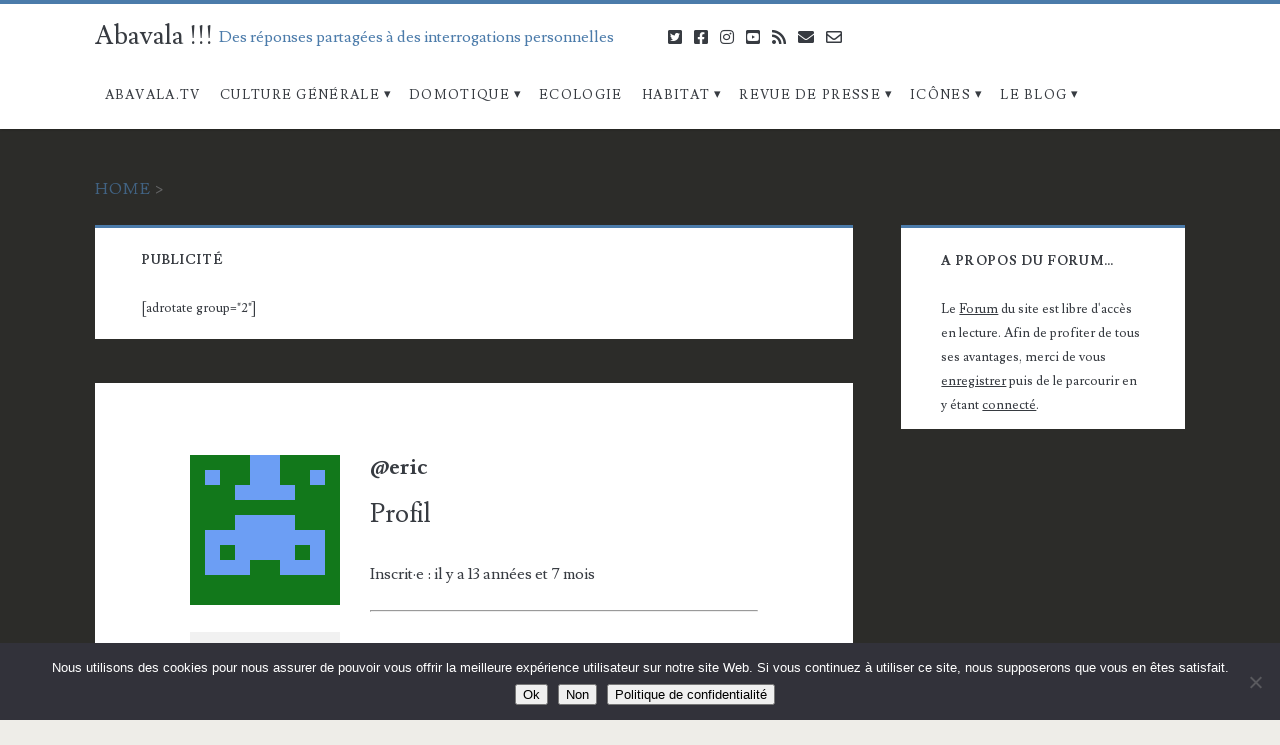

--- FILE ---
content_type: text/html; charset=UTF-8
request_url: https://www.abavala.com/forums/membre/eric/
body_size: 12299
content:
<!DOCTYPE html>
<html lang="fr-FR">
<head>
	<meta name='robots' content='index, follow, max-image-preview:large, max-snippet:-1, max-video-preview:-1' />
	<style>img:is([sizes="auto" i], [sizes^="auto," i]) { contain-intrinsic-size: 3000px 1500px }</style>
	<meta charset="UTF-8" />
<meta name="viewport" content="width=device-width, initial-scale=1" />
<meta name="template" content="Ignite Plus 1.91" />
<meta name="generator" content="WordPress 6.8.3" />

	<!-- This site is optimized with the Yoast SEO plugin v26.6 - https://yoast.com/wordpress/plugins/seo/ -->
	<title>Abavala !!!</title>
<link data-rocket-prefetch href="https://fonts.googleapis.com" rel="dns-prefetch">
<link data-rocket-prefetch href="https://cdn.webpushr.com" rel="dns-prefetch">
<link data-rocket-preload as="style" href="https://fonts.googleapis.com/css?family=Lusitana%3A400%2C700&#038;subset=latin%2Clatin-ext&#038;display=swap" rel="preload">
<link href="https://fonts.googleapis.com/css?family=Lusitana%3A400%2C700&#038;subset=latin%2Clatin-ext&#038;display=swap" media="print" onload="this.media=&#039;all&#039;" rel="stylesheet">
<noscript data-wpr-hosted-gf-parameters=""><link rel="stylesheet" href="https://fonts.googleapis.com/css?family=Lusitana%3A400%2C700&#038;subset=latin%2Clatin-ext&#038;display=swap"></noscript>
	<meta property="og:locale" content="fr_FR" />
	<meta property="og:type" content="website" />
	<meta property="og:site_name" content="Abavala !!!" />
	<meta property="og:image" content="https://www.abavala.com/wp-content/uploads/abavala_logo3.png" />
	<meta property="og:image:width" content="300" />
	<meta property="og:image:height" content="300" />
	<meta property="og:image:type" content="image/png" />
	<meta name="twitter:card" content="summary_large_image" />
	<meta name="twitter:site" content="@abavala" />
	<script type="application/ld+json" class="yoast-schema-graph">{"@context":"https://schema.org","@graph":[{"@type":"WebSite","@id":"https://www.abavala.com/#website","url":"https://www.abavala.com/","name":"Abavala !!!","description":"Des réponses partagées à des interrogations personnelles","publisher":{"@id":"https://www.abavala.com/#organization"},"potentialAction":[{"@type":"SearchAction","target":{"@type":"EntryPoint","urlTemplate":"https://www.abavala.com/?s={search_term_string}"},"query-input":{"@type":"PropertyValueSpecification","valueRequired":true,"valueName":"search_term_string"}}],"inLanguage":"fr-FR"},{"@type":"Organization","@id":"https://www.abavala.com/#organization","name":"Abavala.com","url":"https://www.abavala.com/","logo":{"@type":"ImageObject","inLanguage":"fr-FR","@id":"https://www.abavala.com/#/schema/logo/image/","url":"https://www.abavala.com/wp-content/uploads/abavala_logo3.png","contentUrl":"https://www.abavala.com/wp-content/uploads/abavala_logo3.png","width":300,"height":300,"caption":"Abavala.com"},"image":{"@id":"https://www.abavala.com/#/schema/logo/image/"},"sameAs":["https://www.facebook.com/pages/Abavala/142871769148205","https://x.com/abavala","http://www.youtube.com/user/abavala/"]}]}</script>
	<!-- / Yoast SEO plugin. -->


<link rel='dns-prefetch' href='//fonts.googleapis.com' />
<link href='https://fonts.gstatic.com' crossorigin rel='preconnect' />
<link rel="alternate" type="application/rss+xml" title="Abavala !!! &raquo; Flux" href="https://www.abavala.com/feed/" />
<link rel="alternate" type="application/rss+xml" title="Abavala !!! &raquo; Flux des commentaires" href="https://www.abavala.com/comments/feed/" />
<link data-minify="1" rel='stylesheet' id='awqsf-custom-style-css' href='https://www.abavala.com/wp-content/cache/min/1/wp-content/plugins/advance-wp-query-search-filter/css/awqsf-style.css?ver=1757623229' type='text/css' media='all' />
<style id='wp-emoji-styles-inline-css' type='text/css'>

	img.wp-smiley, img.emoji {
		display: inline !important;
		border: none !important;
		box-shadow: none !important;
		height: 1em !important;
		width: 1em !important;
		margin: 0 0.07em !important;
		vertical-align: -0.1em !important;
		background: none !important;
		padding: 0 !important;
	}
</style>
<style id='wp-block-library-inline-css' type='text/css'>
:root{--wp-admin-theme-color:#007cba;--wp-admin-theme-color--rgb:0,124,186;--wp-admin-theme-color-darker-10:#006ba1;--wp-admin-theme-color-darker-10--rgb:0,107,161;--wp-admin-theme-color-darker-20:#005a87;--wp-admin-theme-color-darker-20--rgb:0,90,135;--wp-admin-border-width-focus:2px;--wp-block-synced-color:#7a00df;--wp-block-synced-color--rgb:122,0,223;--wp-bound-block-color:var(--wp-block-synced-color)}@media (min-resolution:192dpi){:root{--wp-admin-border-width-focus:1.5px}}.wp-element-button{cursor:pointer}:root{--wp--preset--font-size--normal:16px;--wp--preset--font-size--huge:42px}:root .has-very-light-gray-background-color{background-color:#eee}:root .has-very-dark-gray-background-color{background-color:#313131}:root .has-very-light-gray-color{color:#eee}:root .has-very-dark-gray-color{color:#313131}:root .has-vivid-green-cyan-to-vivid-cyan-blue-gradient-background{background:linear-gradient(135deg,#00d084,#0693e3)}:root .has-purple-crush-gradient-background{background:linear-gradient(135deg,#34e2e4,#4721fb 50%,#ab1dfe)}:root .has-hazy-dawn-gradient-background{background:linear-gradient(135deg,#faaca8,#dad0ec)}:root .has-subdued-olive-gradient-background{background:linear-gradient(135deg,#fafae1,#67a671)}:root .has-atomic-cream-gradient-background{background:linear-gradient(135deg,#fdd79a,#004a59)}:root .has-nightshade-gradient-background{background:linear-gradient(135deg,#330968,#31cdcf)}:root .has-midnight-gradient-background{background:linear-gradient(135deg,#020381,#2874fc)}.has-regular-font-size{font-size:1em}.has-larger-font-size{font-size:2.625em}.has-normal-font-size{font-size:var(--wp--preset--font-size--normal)}.has-huge-font-size{font-size:var(--wp--preset--font-size--huge)}.has-text-align-center{text-align:center}.has-text-align-left{text-align:left}.has-text-align-right{text-align:right}#end-resizable-editor-section{display:none}.aligncenter{clear:both}.items-justified-left{justify-content:flex-start}.items-justified-center{justify-content:center}.items-justified-right{justify-content:flex-end}.items-justified-space-between{justify-content:space-between}.screen-reader-text{border:0;clip-path:inset(50%);height:1px;margin:-1px;overflow:hidden;padding:0;position:absolute;width:1px;word-wrap:normal!important}.screen-reader-text:focus{background-color:#ddd;clip-path:none;color:#444;display:block;font-size:1em;height:auto;left:5px;line-height:normal;padding:15px 23px 14px;text-decoration:none;top:5px;width:auto;z-index:100000}html :where(.has-border-color){border-style:solid}html :where([style*=border-top-color]){border-top-style:solid}html :where([style*=border-right-color]){border-right-style:solid}html :where([style*=border-bottom-color]){border-bottom-style:solid}html :where([style*=border-left-color]){border-left-style:solid}html :where([style*=border-width]){border-style:solid}html :where([style*=border-top-width]){border-top-style:solid}html :where([style*=border-right-width]){border-right-style:solid}html :where([style*=border-bottom-width]){border-bottom-style:solid}html :where([style*=border-left-width]){border-left-style:solid}html :where(img[class*=wp-image-]){height:auto;max-width:100%}:where(figure){margin:0 0 1em}html :where(.is-position-sticky){--wp-admin--admin-bar--position-offset:var(--wp-admin--admin-bar--height,0px)}@media screen and (max-width:600px){html :where(.is-position-sticky){--wp-admin--admin-bar--position-offset:0px}}
</style>
<style id='classic-theme-styles-inline-css' type='text/css'>
/*! This file is auto-generated */
.wp-block-button__link{color:#fff;background-color:#32373c;border-radius:9999px;box-shadow:none;text-decoration:none;padding:calc(.667em + 2px) calc(1.333em + 2px);font-size:1.125em}.wp-block-file__button{background:#32373c;color:#fff;text-decoration:none}
</style>
<link rel='stylesheet' id='bbp-default-css' href='https://www.abavala.com/wp-content/plugins/bbpress/templates/default/css/bbpress.min.css?ver=2.6.14' type='text/css' media='all' />
<link data-minify="1" rel='stylesheet' id='cptch_stylesheet-css' href='https://www.abavala.com/wp-content/cache/min/1/wp-content/plugins/captcha/css/front_end_style.css?ver=1757623229' type='text/css' media='all' />
<link data-minify="1" rel='stylesheet' id='dashicons-css' href='https://www.abavala.com/wp-content/cache/min/1/wp-includes/css/dashicons.min.css?ver=1757623229' type='text/css' media='all' />
<link data-minify="1" rel='stylesheet' id='cptch_desktop_style-css' href='https://www.abavala.com/wp-content/cache/min/1/wp-content/plugins/captcha/css/desktop_style.css?ver=1757623229' type='text/css' media='all' />
<link rel='stylesheet' id='cookie-notice-front-css' href='https://www.abavala.com/wp-content/plugins/cookie-notice/css/front.min.css?ver=2.5.11' type='text/css' media='all' />
<link data-minify="1" rel='stylesheet' id='related-posts-by-taxonomy-css' href='https://www.abavala.com/wp-content/cache/min/1/wp-content/plugins/related-posts-by-taxonomy/includes/assets/css/styles.css?ver=1757623229' type='text/css' media='all' />
<link data-minify="1" rel='stylesheet' id='rfw-style-css' href='https://www.abavala.com/wp-content/cache/min/1/wp-content/plugins/rss-feed-widget/css/style.css?ver=1757623229' type='text/css' media='all' />
<link data-minify="1" rel='stylesheet' id='social-widget-css' href='https://www.abavala.com/wp-content/cache/min/1/wp-content/plugins/social-media-widget/social_widget.css?ver=1757623229' type='text/css' media='all' />
<link data-minify="1" rel='stylesheet' id='redux-extendify-styles-css' href='https://www.abavala.com/wp-content/cache/min/1/wp-content/plugins/worth-the-read/options/assets/css/extendify-utilities.css?ver=1757623229' type='text/css' media='all' />
<link data-minify="1" rel='stylesheet' id='wtr-css-css' href='https://www.abavala.com/wp-content/cache/min/1/wp-content/plugins/worth-the-read/css/wtr.css?ver=1757623229' type='text/css' media='all' />
<link data-minify="1" rel='stylesheet' id='yop-public-css' href='https://www.abavala.com/wp-content/cache/min/1/wp-content/plugins/yop-poll/public/assets/css/yop-poll-public-6.5.39.css?ver=1763412502' type='text/css' media='all' />

<link data-minify="1" rel='stylesheet' id='ct-ignite-plus-font-awesome-css' href='https://www.abavala.com/wp-content/cache/min/1/wp-content/themes/ignite-plus/assets/font-awesome/css/all.min.css?ver=1757623229' type='text/css' media='all' />
<link data-minify="1" rel='stylesheet' id='ct-ignite-plus-style-css' href='https://www.abavala.com/wp-content/cache/min/1/wp-content/themes/ignite-plus/style.css?ver=1757623229' type='text/css' media='all' />
<style id='ct-ignite-plus-style-inline-css' type='text/css'>

                a, a:link, .site-title a:hover, .site-title a:active, .site-title a:focus, .menu-primary p, .menu-primary-items .current-menu-item > a,.menu-primary-items .current_page_item > a,.menu-unset .current-menu-item > a,.menu-unset .current_page_item > a, .social-media-icons li a:hover, .site-header .social-media-icons li a:hover, .excerpt-meta-top a:hover, .entry-meta-top a:hover, .excerpt-meta-top a:active, .entry-meta-top a:active, .excerpt-categories a:hover, .entry-categories a:hover, .excerpt-categories a:active, .entry-categories a:active,.excerpt-tags a:hover,.entry-tags a:hover,.excerpt-tags a:active,.entry-tags a:active, .excerpt-comments a:hover, .excerpt-comments a:active, .widget a:hover, .widget a:active,.widget_ct_ignite_recent_comments a,.widget_ct_ignite_recent_comments a:link, .further-reading a:hover, .further-reading a:active, .author-meta h4 a:hover, .author-meta h4 a:active, .author-meta h4 a:focus, .comment-author .author-name a, .comment-author .author-name a:link, .comment-author .author-name a:visited, .site-footer a:hover, .site-footer a:active, .breadcrumbs a, .breadcrumbs a:link, .breadcrumbs a:visited, .author-social-icons li a:hover, .author-social-icons li a:active, .author-social-icons li a:focus {
                    color: #4b7baa;
                }
                .menu-primary a, .menu-primary a:link, .menu-primary a:visited {
                    color: white;
                }
                .menu-primary ul ul a, .menu-primary ul ul a:link, .menu-primary ul ul a:visited {
                    color: #d9dcdf;
                }
                #menu-primary-items .current-menu-item > a,#menu-primary-items .current_page_ancestor > a,#menu-primary-items .current_page_item > a,#menu-primary-items .current_page_ancestor > a,.menu-unset ul .current-menu-item > a,.menu-unset ul .current_page_ancestor > a,.menu-unset ul .current_page_item > a,.menu-unset ul .current_page_ancestor > a {
                    color: #4b7baa;
                }
                blockquote, .site-header, .pagination, .widget, .further-reading span, .author-meta h4, .bypostauthor > article .comment-author img, .bypostauthor > article .author-profile-image-comment {
                    border-color: #4b7baa;
                }
                input[type='submit'], .menu-primary-items a:hover, .menu-primary-items a:active, .menu-primary-items a:focus, .menu-unset ul a:hover, .menu-unset ul a:active, .menu-unset ul a:focus, li.focused, .excerpt-meta-top:after, .entry-meta-top:after, .more-link {
                    background: #4b7baa;
                }
                .excerpt.sticky, .sticky.entry {
                    outline-color: #4b7baa;
                }
                @media all and (min-width: 50em){
                    #menu-primary-items .current-menu-item > a,#menu-primary-items .current_page_ancestor > a,#menu-primary-items .current_page_item > a,#menu-primary-items .current_page_ancestor > a,.menu-unset ul .current-menu-item > a,.menu-unset ul .current_page_ancestor > a,.menu-unset ul .current_page_item > a,.menu-unset ul .current_page_ancestor > a {
                        background: #4b7baa;
                        color: white;
                    }
                    .menu-primary a, .menu-primary a:link, .menu-primary a:visited, .menu-primary ul ul a, .menu-primary ul ul a:link, .menu-primary ul ul a:visited {
                        color: #373b41;
                    }
                    .menu-primary a:hover, .menu-primary a:active, .menu-primary a:focus, .menu-primary ul ul a:hover, .menu-primary ul ul a:active, .menu-primary ul ul a:focus {
                        color: white;
                    }
                }

            

                a:visited, a:hover, a:active, .widget_ct_ignite_recent_comments a:visited,.widget_ct_ignite_recent_comments a:hover, .widget_ct_ignite_recent_comments a:active, .comment-author .author-name a:hover, .comment-author .author-name a:active, .breadcrumbs a:hover, .breadcrumbs a:active {
                    color: #0055aa;
                }
                input[type='submit']:hover, .more-link:hover, .more-link:active {
                    background: #0055aa;
                }
            

            .overflow-container {
                background: #2c2c29;
            }
            .main, .sidebar-primary-container, .breadcrumb-trail {
                background: none;
            }
        
</style>


<!--[if lt IE 8]>
<script type="text/javascript" src="https://www.abavala.com/wp-includes/js/json2.min.js?ver=2015-05-03" id="json2-js"></script>
<![endif]-->



<script type="text/javascript" id="cookie-notice-front-js-before">
/* <![CDATA[ */
var cnArgs = {"ajaxUrl":"https:\/\/www.abavala.com\/wp-admin\/admin-ajax.php","nonce":"cd0ae1fead","hideEffect":"fade","position":"bottom","onScroll":false,"onScrollOffset":100,"onClick":false,"cookieName":"cookie_notice_accepted","cookieTime":2592000,"cookieTimeRejected":2592000,"globalCookie":false,"redirection":false,"cache":true,"revokeCookies":false,"revokeCookiesOpt":"automatic"};
/* ]]> */
</script>



<script type="text/javascript" id="yop-public-js-extra">
/* <![CDATA[ */
var objectL10n = {"yopPollParams":{"urlParams":{"ajax":"https:\/\/www.abavala.com\/wp-admin\/admin-ajax.php","wpLogin":"https:\/\/www.abavala.com\/wp-login.php?redirect_to=https%3A%2F%2Fwww.abavala.com%2Fwp-admin%2Fadmin-ajax.php%3Faction%3Dyop_poll_record_wordpress_vote"},"apiParams":{"reCaptcha":{"siteKey":""},"reCaptchaV2Invisible":{"siteKey":""},"reCaptchaV3":{"siteKey":""},"hCaptcha":{"siteKey":""},"cloudflareTurnstile":{"siteKey":""}},"captchaParams":{"imgPath":"https:\/\/www.abavala.com\/wp-content\/plugins\/yop-poll\/public\/assets\/img\/","url":"https:\/\/www.abavala.com\/wp-content\/plugins\/yop-poll\/app.php","accessibilityAlt":"Sound icon","accessibilityTitle":"Accessibility option: listen to a question and answer it!","accessibilityDescription":"Type below the <strong>answer<\/strong> to what you hear. Numbers or words:","explanation":"Click or touch the <strong>ANSWER<\/strong>","refreshAlt":"Refresh\/reload icon","refreshTitle":"Refresh\/reload: get new images and accessibility option!"},"voteParams":{"invalidPoll":"Invalid Poll","noAnswersSelected":"No answer selected","minAnswersRequired":"At least {min_answers_allowed} answer(s) required","maxAnswersRequired":"A max of {max_answers_allowed} answer(s) accepted","noAnswerForOther":"No other answer entered","noValueForCustomField":"{custom_field_name} is required","tooManyCharsForCustomField":"","consentNotChecked":"You must agree to our terms and conditions","noCaptchaSelected":"Captcha is required","thankYou":"Thank you for your vote"},"resultsParams":{"singleVote":"vote","multipleVotes":"votes","singleAnswer":"answer","multipleAnswers":"answers"}}};
/* ]]> */
</script>

<link rel="https://api.w.org/" href="https://www.abavala.com/wp-json/" /><link rel="EditURI" type="application/rsd+xml" title="RSD" href="https://www.abavala.com/xmlrpc.php?rsd" />
<style id='cresta-social-share-counter-inline-css'>.cresta-share-icon .sbutton {font-family: 'Noto Sans', sans-serif;}
			@media (max-width : 640px) {
				#crestashareicon {
					display:none !important;
				}
			}
		#crestashareicon {position:fixed; top:20%; left:20px; float:left;z-index:99;}

		#crestashareicon .sbutton {clear:both;display:none;}
		#crestashareicon .sbutton { float:left;}#crestashareiconincontent {float: right;}</style><style type="text/css">#at_preview .preview_footer {
                background: #fcfcfc !important;
                font-size: 70% !important;
            }
            #at_preview .preview_footer a,#at_preview .preview_footer {
                text-decoration: none !important;
                text-transform: uppercase !important;
            }</style>        <style>
            #related_posts_thumbnails li {
                border-right: 1px solid #DDDDDD;
                background-color: #FFFFFF            }

            #related_posts_thumbnails li:hover {
                background-color: #EEEEEF;
            }

            .relpost_content {
                font-size: 12px;
                color: #333333;
            }

            .relpost-block-single {
                background-color: #FFFFFF;
                border-right: 1px solid #DDDDDD;
                border-left: 1px solid #DDDDDD;
                margin-right: -1px;
            }

            .relpost-block-single:hover {
                background-color: #EEEEEF;
            }
        </style>

        <meta name="generator" content="Redux 4.4.5" /><style type="text/css">.wtr-time-wrap{ 
	/* wraps the entire label */
	margin: 0 10px;

}
.wtr-time-number{ 
	/* applies only to the number */
	
}</style><!-- Aucune version AMP HTML n&#039;est disponible pour cette URL. --><link rel="icon" href="https://www.abavala.com/wp-content/uploads/cropped-logo_abavala-512-32x32.jpg" sizes="32x32" />
<link rel="icon" href="https://www.abavala.com/wp-content/uploads/cropped-logo_abavala-512-192x192.jpg" sizes="192x192" />
<link rel="apple-touch-icon" href="https://www.abavala.com/wp-content/uploads/cropped-logo_abavala-512-180x180.jpg" />
<meta name="msapplication-TileImage" content="https://www.abavala.com/wp-content/uploads/cropped-logo_abavala-512-270x270.jpg" />
<style id="wtr_settings-dynamic-css" title="dynamic-css" class="redux-options-output">.wtr-time-wrap{color:#CCCCCC;font-size:16px;}</style><noscript><style id="rocket-lazyload-nojs-css">.rll-youtube-player, [data-lazy-src]{display:none !important;}</style></noscript><meta name="generator" content="WP Rocket 3.20.2" data-wpr-features="wpr_minify_concatenate_js wpr_preconnect_external_domains wpr_minify_css wpr_desktop" /></head>
<body id="ignite-plus" class="bbp-user-page single singular bbpress bbp-no-js wp-theme-ignite-plus cookies-not-set fixed-scroll parent-icons">
	<a class="skip-content" href="#main">Aller au contenu</a>
		<header  class="site-header" id="site-header" role="banner">
		<div  id="title-info" class="title-info">
			<div  class="site-title"><a href='https://www.abavala.com'>Abavala !!!</a></div>		</div>
		<button id="toggle-navigation" class="toggle-navigation"><i class="fas fa-bars"></i></button>
<div  class="menu-container menu-primary" id="menu-primary" role="navigation">
	<p id="site-description" class="tagline">Des réponses partagées à des interrogations personnelles</p><ul id="menu-primary-items" class="menu-primary-items" role="menubar"><li id="menu-item-51255" class="menu-item menu-item-type-custom menu-item-object-custom menu-item-51255"><a href="https://www.abavala.tv">Abavala.TV</a></li>
<li id="menu-item-5809" class="menu-item menu-item-type-taxonomy menu-item-object-category menu-item-has-children menu-item-5809"><a href="https://www.abavala.com/culture-generale/">Culture Générale</a>
<ul class="sub-menu">
	<li id="menu-item-5812" class="menu-item menu-item-type-taxonomy menu-item-object-category menu-item-5812"><a href="https://www.abavala.com/culture-generale/sciences/">Sciences</a></li>
	<li id="menu-item-5811" class="menu-item menu-item-type-taxonomy menu-item-object-category menu-item-5811"><a href="https://www.abavala.com/culture-generale/robotique/">Robotique</a></li>
	<li id="menu-item-20954" class="menu-item menu-item-type-taxonomy menu-item-object-category menu-item-20954"><a href="https://www.abavala.com/culture-generale/vehicule-automobile/">Véhicule Automobile</a></li>
	<li id="menu-item-8767" class="menu-item menu-item-type-taxonomy menu-item-object-category menu-item-8767"><a href="https://www.abavala.com/culture-generale/raspberry/">Raspberry</a></li>
	<li id="menu-item-19168" class="menu-item menu-item-type-taxonomy menu-item-object-category menu-item-19168"><a href="https://www.abavala.com/culture-generale/synology/">Synology</a></li>
	<li id="menu-item-27870" class="menu-item menu-item-type-taxonomy menu-item-object-category menu-item-27870"><a href="https://www.abavala.com/culture-generale/realite-visrtuelle/">Réalité Visrtuelle</a></li>
	<li id="menu-item-10540" class="menu-item menu-item-type-taxonomy menu-item-object-category menu-item-10540"><a href="https://www.abavala.com/culture-generale/google-glass/">Google Glass</a></li>
	<li id="menu-item-15472" class="menu-item menu-item-type-taxonomy menu-item-object-category menu-item-15472"><a href="https://www.abavala.com/culture-generale/pebble/">Pebble</a></li>
	<li id="menu-item-5813" class="menu-item menu-item-type-taxonomy menu-item-object-category menu-item-5813"><a href="https://www.abavala.com/culture-generale/web/">Web</a></li>
	<li id="menu-item-5810" class="menu-item menu-item-type-taxonomy menu-item-object-category menu-item-5810"><a href="https://www.abavala.com/culture-generale/info-partenaires/">Info Partenaires</a></li>
</ul>
</li>
<li id="menu-item-5814" class="menu-item menu-item-type-taxonomy menu-item-object-category menu-item-has-children menu-item-5814"><a href="https://www.abavala.com/domotique/">Domotique</a>
<ul class="sub-menu">
	<li id="menu-item-7722" class="menu-item menu-item-type-taxonomy menu-item-object-category menu-item-7722"><a href="https://www.abavala.com/domotique/etudes/">Etudes</a></li>
	<li id="menu-item-5825" class="menu-item menu-item-type-taxonomy menu-item-object-category menu-item-5825"><a href="https://www.abavala.com/domotique/zibase/">Zodianet &#8211; Zibase</a></li>
	<li id="menu-item-15473" class="menu-item menu-item-type-taxonomy menu-item-object-category menu-item-15473"><a href="https://www.abavala.com/domotique/fibaro/">Fibaro</a></li>
	<li id="menu-item-5817" class="menu-item menu-item-type-taxonomy menu-item-object-category menu-item-5817"><a href="https://www.abavala.com/domotique/eedomus/">eedomus</a></li>
	<li id="menu-item-5815" class="menu-item menu-item-type-taxonomy menu-item-object-category menu-item-5815"><a href="https://www.abavala.com/domotique/blyssbox/">Blyssbox</a></li>
	<li id="menu-item-26487" class="menu-item menu-item-type-taxonomy menu-item-object-category menu-item-26487"><a href="https://www.abavala.com/domotique/chacon/">Chacon &#8211; DiO &#8211; Edisio</a></li>
	<li id="menu-item-6821" class="menu-item menu-item-type-taxonomy menu-item-object-category menu-item-6821"><a href="https://www.abavala.com/domotique/myfox/">MyFox</a></li>
	<li id="menu-item-9754" class="menu-item menu-item-type-taxonomy menu-item-object-category menu-item-9754"><a href="https://www.abavala.com/domotique/thomson/">Thomson</a></li>
	<li id="menu-item-7815" class="menu-item menu-item-type-taxonomy menu-item-object-category menu-item-7815"><a href="https://www.abavala.com/domotique/somfy-box-tahoma/">Somfy Box / Tahoma</a></li>
	<li id="menu-item-12353" class="menu-item menu-item-type-taxonomy menu-item-object-category menu-item-12353"><a href="https://www.abavala.com/domotique/homeseer/">HomeSeer</a></li>
	<li id="menu-item-5820" class="menu-item menu-item-type-taxonomy menu-item-object-category menu-item-5820"><a href="https://www.abavala.com/domotique/vera/">MiCasaverde &#8211; Vera</a></li>
	<li id="menu-item-17638" class="menu-item menu-item-type-taxonomy menu-item-object-category menu-item-17638"><a href="https://www.abavala.com/domotique/s-a-r-a-h/">S.A.R.A.H.</a></li>
	<li id="menu-item-5819" class="menu-item menu-item-type-taxonomy menu-item-object-category menu-item-5819"><a href="https://www.abavala.com/domotique/homepress/">HomePress</a></li>
	<li id="menu-item-5822" class="menu-item menu-item-type-taxonomy menu-item-object-category menu-item-5822"><a href="https://www.abavala.com/domotique/realisation-domotique/">Réalisation domotique</a></li>
	<li id="menu-item-5816" class="menu-item menu-item-type-taxonomy menu-item-object-category menu-item-5816"><a href="https://www.abavala.com/domotique/developpement/">Développement</a></li>
	<li id="menu-item-8275" class="menu-item menu-item-type-taxonomy menu-item-object-category menu-item-8275"><a href="https://www.abavala.com/domotique/android/">Android</a></li>
	<li id="menu-item-10337" class="menu-item menu-item-type-taxonomy menu-item-object-category menu-item-10337"><a href="https://www.abavala.com/domotique/ifttt/">IFTTT</a></li>
	<li id="menu-item-5823" class="menu-item menu-item-type-taxonomy menu-item-object-category menu-item-5823"><a href="https://www.abavala.com/domotique/test/">Test</a></li>
	<li id="menu-item-5824" class="menu-item menu-item-type-taxonomy menu-item-object-category menu-item-5824"><a href="https://www.abavala.com/domotique/vision/">Vision</a></li>
	<li id="menu-item-5821" class="menu-item menu-item-type-taxonomy menu-item-object-category menu-item-5821"><a href="https://www.abavala.com/domotique/multiroom/">Multiroom</a></li>
	<li id="menu-item-5818" class="menu-item menu-item-type-taxonomy menu-item-object-category menu-item-5818"><a href="https://www.abavala.com/domotique/freebox/">Freebox</a></li>
</ul>
</li>
<li id="menu-item-5826" class="menu-item menu-item-type-taxonomy menu-item-object-category menu-item-5826"><a href="https://www.abavala.com/ecologie/">Ecologie</a></li>
<li id="menu-item-5827" class="menu-item menu-item-type-taxonomy menu-item-object-category menu-item-has-children menu-item-5827"><a href="https://www.abavala.com/habitat/">Habitat</a>
<ul class="sub-menu">
	<li id="menu-item-5831" class="menu-item menu-item-type-taxonomy menu-item-object-category menu-item-5831"><a href="https://www.abavala.com/habitat/pratique/">Pratique</a></li>
	<li id="menu-item-5828" class="menu-item menu-item-type-taxonomy menu-item-object-category menu-item-5828"><a href="https://www.abavala.com/habitat/fait-maison/">Fait Maison</a></li>
	<li id="menu-item-5830" class="menu-item menu-item-type-taxonomy menu-item-object-category menu-item-5830"><a href="https://www.abavala.com/habitat/home-cinema/">Home Cinéma</a></li>
	<li id="menu-item-5829" class="menu-item menu-item-type-taxonomy menu-item-object-category menu-item-5829"><a href="https://www.abavala.com/habitat/fibre-optique/">Fibre optique</a></li>
</ul>
</li>
<li id="menu-item-12054" class="menu-item menu-item-type-custom menu-item-object-custom menu-item-has-children menu-item-12054"><a href="https://www.abavala.com/news/">Revue de Presse</a>
<ul class="sub-menu">
	<li id="menu-item-12055" class="menu-item menu-item-type-custom menu-item-object-custom menu-item-12055"><a href="https://www.abavala.com/news/">Lire la Revue de Presse</a></li>
	<li id="menu-item-12056" class="menu-item menu-item-type-post_type menu-item-object-page menu-item-12056"><a href="https://www.abavala.com/rechercher-revue-presse/">Rechercher dans la Revue de Presse</a></li>
</ul>
</li>
<li id="menu-item-21684" class="menu-item menu-item-type-post_type menu-item-object-page menu-item-has-children menu-item-21684"><a href="https://www.abavala.com/icones/">Icônes</a>
<ul class="sub-menu">
	<li id="menu-item-58235" class="menu-item menu-item-type-taxonomy menu-item-object-category menu-item-58235"><a href="https://www.abavala.com/domotique/bibliotheque-icones/">Publications</a></li>
	<li id="menu-item-22438" class="menu-item menu-item-type-post_type menu-item-object-page menu-item-22438"><a href="https://www.abavala.com/icones/">Bibliothèque d&#8217;icônes (FR)</a></li>
	<li id="menu-item-22437" class="menu-item menu-item-type-post_type menu-item-object-page menu-item-22437"><a href="https://www.abavala.com/iconos/">Biblioteca de iconos (ES)</a></li>
</ul>
</li>
<li id="menu-item-5832" class="menu-item menu-item-type-taxonomy menu-item-object-category menu-item-has-children menu-item-5832"><a href="https://www.abavala.com/le-blog/">Le blog</a>
<ul class="sub-menu">
	<li id="menu-item-5528" class="menu-item menu-item-type-custom menu-item-object-custom menu-item-5528"><a href="https://www.abavala.com/forums/">Forum</a></li>
	<li id="menu-item-5526" class="menu-item menu-item-type-post_type menu-item-object-page menu-item-5526"><a href="https://www.abavala.com/tous-les-articles/">Tous les articles</a></li>
	<li id="menu-item-61002" class="menu-item menu-item-type-post_type menu-item-object-page menu-item-privacy-policy menu-item-61002"><a rel="privacy-policy" href="https://www.abavala.com/politique-de-confidentialite/">Politique de confidentialité</a></li>
	<li id="menu-item-5527" class="menu-item menu-item-type-post_type menu-item-object-page menu-item-5527"><a href="https://www.abavala.com/contact/">Contact</a></li>
	<li id="menu-item-21619" class="menu-item menu-item-type-post_type menu-item-object-page menu-item-21619"><a href="https://www.abavala.com/propos/">A propos…</a></li>
</ul>
</li>
</ul><ul class='social-media-icons'><li><a class="twitter" target="_blank" href="https://twitter.com/abavala"><i class="fab fa-twitter-square" title="twitter"></i><span class="screen-reader-text">twitter</span></a></li><li><a class="facebook" target="_blank" href="https://www.facebook.com/pages/Abavala/142871769148205"><i class="fab fa-facebook-square" title="facebook"></i><span class="screen-reader-text">facebook</span></a></li><li><a class="instagram" target="_blank" href="https://www.instagram.com/abavala/"><i class="fab fa-instagram" title="instagram"></i><span class="screen-reader-text">instagram</span></a></li><li><a class="youtube" target="_blank" href="http://www.youtube.com/user/abavala/"><i class="fab fa-youtube-square" title="youtube"></i><span class="screen-reader-text">youtube</span></a></li><li><a class="rss" target="_blank" href="https://www.abavala.com/feed/"><i class="fas fa-rss" title="rss"></i><span class="screen-reader-text">rss</span></a></li><li><a class="email" target="_blank" href="mailto:&#99;&#111;&#110;&#116;a&#99;&#116;&#64;abava&#108;a.&#99;om"><i class="fas fa-envelope" title="email"></i><span class="screen-reader-text">email</span></a></li><li><a class="email-form" target="_blank" href="https://www.abavala.com/contact/"><i class="far fa-envelope" title="email-form"></i><span class="screen-reader-text">email-form</span></a></li></ul></div>	</header>
	<div  id="background-image" class="background-image"></div>
	<div  id="overflow-container" class="overflow-container">
		<div  id="breadcrumbs" class="breadcrumb-trail breadcrumbs"><span class="item-home"><a class="bread-link bread-home" href="https://www.abavala.com" title="Home">Home</a></span><span class="separator"> &gt; </span></div>		<div  id="main" class="main" role="main">
				<div  class="sidebar sidebar-before-main active-1" id="sidebar-before-main">
		<section id="text-10" class="widget widget_text"><h2 class="widget-title">Publicité</h2>			<div class="textwidget">[adrotate group="2"]
</div>
		</section>	</div>
	<div  id="loop-container" class="loop-container">
		<div class='entry'>
	<div class='entry-header'>
		<h1 class='entry-title'></h1>
	</div>
	<div class='entry-content'>
		<article>
			
<div id="bbpress-forums" class="bbpress-wrapper">

	
	
	<div id="bbp-user-wrapper">

		
<div id="bbp-single-user-details">
	<div id="bbp-user-avatar">
		<span class='vcard'>
			<a class="url fn n" href="https://www.abavala.com/forums/membre/eric/" title="eric" rel="me">
				<img alt='' src='https://secure.gravatar.com/avatar/dd7343ef14f316b22af48f352ba868604c298383030eb4827f64efce9601cbe4?s=150&#038;d=retro&#038;r=g' srcset='https://secure.gravatar.com/avatar/dd7343ef14f316b22af48f352ba868604c298383030eb4827f64efce9601cbe4?s=300&#038;d=retro&#038;r=g 2x' class='avatar avatar-150 photo' height='150' width='150' loading='lazy' decoding='async'/>			</a>
		</span>
	</div>

	
	<div id="bbp-user-navigation">
		<ul>
			<li class="current">
				<span class="vcard bbp-user-profile-link">
					<a class="url fn n" href="https://www.abavala.com/forums/membre/eric/" title="Profil de eric" rel="me">Profil</a>
				</span>
			</li>

			<li class="">
				<span class='bbp-user-topics-created-link'>
					<a href="https://www.abavala.com/forums/membre/eric/sujets/" title="Sujets propos&eacute;s par eric">Sujets démarrés</a>
				</span>
			</li>

			<li class="">
				<span class='bbp-user-replies-created-link'>
					<a href="https://www.abavala.com/forums/membre/eric/replies/" title="Les r&eacute;ponses de eric">Mes r&eacute;ponses </a>
				</span>
			</li>

							<li class="">
					<span class='bbp-user-engagements-created-link'>
						<a href="https://www.abavala.com/forums/membre/eric/engagements/" title="Les engagements de eric">Engagements</a>
					</span>
				</li>
			
							<li class="">
					<span class="bbp-user-favorites-link">
						<a href="https://www.abavala.com/forums/membre/eric/favorites/" title="Les favoris de eric">Mes favoris</a>
					</span>
				</li>
			
			
		</ul>

		
	</div>
</div>


		<div id="bbp-user-body">
																					
<div id="bbp-user-profile" class="bbp-user-profile">
	<h2 class="entry-title">@eric</h2>
	<div class="bbp-user-section">
		<h3>Profil</h3>
		<p class="bbp-user-forum-role">Inscrit·e : il y a 13 années et 7 mois</p>

		
		
		<hr>
		<h3>Forums</h3>

		
			<p class="bbp-user-last-activity">Dernière activité : il y a 13 années et 4 mois</p>

		
		<p class="bbp-user-topic-count">Sujets initiés : 1</p>
		<p class="bbp-user-reply-count">Réponse crées : 5</p>
		<p class="bbp-user-forum-role">Rôle dans le forum : Participant</p>
	</div>
</div><!-- #bbp-author-topics-started -->

		</div>
	</div>

	
</div>
		</article>
	</div>
</div>	</div>

	<nav class="navigation pagination" aria-label="Pagination des publications">
		<h2 class="screen-reader-text">Pagination des publications</h2>
		<div class="nav-links"><span aria-current="page" class="page-numbers current">1</span>
<a class="page-numbers" href="https://www.abavala.com/forums/membre/eric/page/2/">2</a>
<span class="page-numbers dots">…</span>
<a class="page-numbers" href="https://www.abavala.com/forums/membre/eric/page/169/">169</a>
<a class="next page-numbers" href="https://www.abavala.com/forums/membre/eric/page/2/">Next</a></div>
	</nav></div><!-- #main -->
	<aside id="sidebar-primary-container" class="sidebar-primary-container">
		<h1 class="screen-reader-text">Barre latérale principale</h1>
		<div class="sidebar sidebar-primary" id="sidebar-primary" role="complementary">
			<section id="text-3" class="widget widget_text"><h2 class="widget-title">A propos du Forum&#8230;</h2>			<div class="textwidget">Le <a href="http://www.abavala.com/forums/r" rel="nofollow" >Forum</a> du site est libre d'accès en lecture. 
Afin de profiter de tous ses avantages, merci de vous <a href="https://www.abavala.com/wp-login.php?action=register" rel="nofollow" >enregistrer</a> puis de le parcourir en y étant <a href="https://www.abavala.com/wp-login.php?redirect_to=/forums/" rel="nofollow" >connecté</a>.</div>
		</section>		</div>
	</aside>
</div><!-- #overflow-container -->
<footer id="site-footer" class="site-footer" role="contentinfo">
	<h1>
		<a href="https://www.abavala.com">
			Abavala !!!		</a>
	</h1>
		<div class="menu-container menu-secondary" id="menu-secondary" role="navigation">
		<ul id="menu-secondary-items" class="menu-secondary-items" role="menubar"><li id="menu-item-5575" class="menu-item menu-item-type-custom menu-item-object-custom menu-item-home menu-item-5575"><a href="https://www.abavala.com/">Accueil</a></li>
<li id="menu-item-4490" class="menu-item menu-item-type-custom menu-item-object-custom menu-item-4490"><a href="https://www.abavala.com/forums/">Forum</a></li>
<li id="menu-item-4488" class="menu-item menu-item-type-post_type menu-item-object-page menu-item-4488"><a href="https://www.abavala.com/?page_id=154">Thèmes</a></li>
<li id="menu-item-4489" class="menu-item menu-item-type-post_type menu-item-object-page menu-item-4489"><a href="https://www.abavala.com/tous-les-articles/">Tous les articles</a></li>
<li id="menu-item-61001" class="menu-item menu-item-type-post_type menu-item-object-page menu-item-privacy-policy menu-item-61001"><a rel="privacy-policy" href="https://www.abavala.com/politique-de-confidentialite/">Politique de confidentialité</a></li>
<li id="menu-item-4487" class="menu-item menu-item-type-post_type menu-item-object-page menu-item-4487"><a href="https://www.abavala.com/contact/">Contact</a></li>
<li id="menu-item-61000" class="menu-item menu-item-type-post_type menu-item-object-page menu-item-61000"><a href="https://www.abavala.com/propos/">A propos…</a></li>
</ul>	</div>
	<span class="tagline">Des réponses partagées à des interrogations personnelles</span>		<div class="design-credit">
        <span>
            © 2024 Abavala !!! Tous Droits Réservés        </span>
	</div>
</footer>
<script type="speculationrules">
{"prefetch":[{"source":"document","where":{"and":[{"href_matches":"\/*"},{"not":{"href_matches":["\/wp-*.php","\/wp-admin\/*","\/wp-content\/uploads\/*","\/wp-content\/*","\/wp-content\/plugins\/*","\/wp-content\/themes\/ignite-plus\/*","\/*\\?(.+)"]}},{"not":{"selector_matches":"a[rel~=\"nofollow\"]"}},{"not":{"selector_matches":".no-prefetch, .no-prefetch a"}}]},"eagerness":"conservative"}]}
</script>



<!--www.crestaproject.com Social Button Floating Start--><div  id="crestashareicon" class="cresta-share-icon  twelfth_style show-count-active"><div  class="sbutton  facebook-cresta-share float" id="facebook-cresta"><a rel="nofollow" href="https://www.facebook.com/sharer.php?u=&amp;t=" title="Share on Facebook" onclick="window.open(this.href,'targetWindow','toolbars=0,location=0,status=0,menubar=0,scrollbars=1,resizable=1,width=640,height=320,left=200,top=200');return false;"><i class="cs c-icon-cresta-facebook"></i></a></div><div  class="sbutton  twitter-cresta-share classic-icon float noCountTwo noCountThree" id="twitter-cresta"><a rel="nofollow" href="https://twitter.com/intent/tweet?text=&amp;url=&amp;via=abavala" title="Share on Twitter" onclick="window.open(this.href,'targetWindow','toolbars=0,location=0,status=0,menubar=0,scrollbars=1,resizable=1,width=640,height=320,left=200,top=200');return false;"><i class="cs c-icon-cresta-twitter"></i></a></div><div  class="sbutton  linkedin-cresta-share float" id="linkedin-cresta"><a rel="nofollow" href="https://www.linkedin.com/shareArticle?mini=true&amp;url=&amp;title=&amp;source=https://www.abavala.com/" title="Share on LinkedIn" onclick="window.open(this.href,'targetWindow','toolbars=0,location=0,status=0,menubar=0,scrollbars=1,resizable=1,width=640,height=320,left=200,top=200');return false;"><i class="cs c-icon-cresta-linkedin"></i></a></div><div  class="sbutton  print-cresta-share float" id="print-cresta"><a rel="nofollow" href="#" title="Print this page" onclick="window.print();"><i class="cs c-icon-cresta-print"></i></a></div><div  class="sbutton" id="total-shares"></div><div  style="clear: both;"></div></div>

<!--www.crestaproject.com Social Button Floating End-->
<!-- Matomo --><script>
(function () {
function initTracking() {
var _paq = window._paq = window._paq || [];
_paq.push(['enableJSErrorTracking']);
_paq.push(["setCookieDomain", "*.www.abavala.com"]);
_paq.push(["setDomains", ["*.www.abavala.com"]]);_paq.push(['trackPageView']);_paq.push(['enableLinkTracking']);_paq.push(['alwaysUseSendBeacon']);_paq.push(['setTrackerUrl', "\/\/www.abavala.com\/wp-content\/plugins\/matomo\/app\/matomo.php"]);_paq.push(['setSiteId', '1']);var d=document, g=d.createElement('script'), s=d.getElementsByTagName('script')[0];
g.type='text/javascript'; g.async=true; g.src="\/\/www.abavala.com\/wp-content\/uploads\/matomo\/matomo.js"; s.parentNode.insertBefore(g,s);
}
if (document.prerendering) {
	document.addEventListener('prerenderingchange', initTracking, {once: true});
} else {
	initTracking();
}
})();
</script>
<!-- End Matomo Code --><style id='global-styles-inline-css' type='text/css'>
:root{--wp--preset--aspect-ratio--square: 1;--wp--preset--aspect-ratio--4-3: 4/3;--wp--preset--aspect-ratio--3-4: 3/4;--wp--preset--aspect-ratio--3-2: 3/2;--wp--preset--aspect-ratio--2-3: 2/3;--wp--preset--aspect-ratio--16-9: 16/9;--wp--preset--aspect-ratio--9-16: 9/16;--wp--preset--color--black: #000000;--wp--preset--color--cyan-bluish-gray: #abb8c3;--wp--preset--color--white: #ffffff;--wp--preset--color--pale-pink: #f78da7;--wp--preset--color--vivid-red: #cf2e2e;--wp--preset--color--luminous-vivid-orange: #ff6900;--wp--preset--color--luminous-vivid-amber: #fcb900;--wp--preset--color--light-green-cyan: #7bdcb5;--wp--preset--color--vivid-green-cyan: #00d084;--wp--preset--color--pale-cyan-blue: #8ed1fc;--wp--preset--color--vivid-cyan-blue: #0693e3;--wp--preset--color--vivid-purple: #9b51e0;--wp--preset--gradient--vivid-cyan-blue-to-vivid-purple: linear-gradient(135deg,rgba(6,147,227,1) 0%,rgb(155,81,224) 100%);--wp--preset--gradient--light-green-cyan-to-vivid-green-cyan: linear-gradient(135deg,rgb(122,220,180) 0%,rgb(0,208,130) 100%);--wp--preset--gradient--luminous-vivid-amber-to-luminous-vivid-orange: linear-gradient(135deg,rgba(252,185,0,1) 0%,rgba(255,105,0,1) 100%);--wp--preset--gradient--luminous-vivid-orange-to-vivid-red: linear-gradient(135deg,rgba(255,105,0,1) 0%,rgb(207,46,46) 100%);--wp--preset--gradient--very-light-gray-to-cyan-bluish-gray: linear-gradient(135deg,rgb(238,238,238) 0%,rgb(169,184,195) 100%);--wp--preset--gradient--cool-to-warm-spectrum: linear-gradient(135deg,rgb(74,234,220) 0%,rgb(151,120,209) 20%,rgb(207,42,186) 40%,rgb(238,44,130) 60%,rgb(251,105,98) 80%,rgb(254,248,76) 100%);--wp--preset--gradient--blush-light-purple: linear-gradient(135deg,rgb(255,206,236) 0%,rgb(152,150,240) 100%);--wp--preset--gradient--blush-bordeaux: linear-gradient(135deg,rgb(254,205,165) 0%,rgb(254,45,45) 50%,rgb(107,0,62) 100%);--wp--preset--gradient--luminous-dusk: linear-gradient(135deg,rgb(255,203,112) 0%,rgb(199,81,192) 50%,rgb(65,88,208) 100%);--wp--preset--gradient--pale-ocean: linear-gradient(135deg,rgb(255,245,203) 0%,rgb(182,227,212) 50%,rgb(51,167,181) 100%);--wp--preset--gradient--electric-grass: linear-gradient(135deg,rgb(202,248,128) 0%,rgb(113,206,126) 100%);--wp--preset--gradient--midnight: linear-gradient(135deg,rgb(2,3,129) 0%,rgb(40,116,252) 100%);--wp--preset--font-size--small: 13px;--wp--preset--font-size--medium: 20px;--wp--preset--font-size--large: 21px;--wp--preset--font-size--x-large: 42px;--wp--preset--font-size--regular: 16px;--wp--preset--font-size--larger: 36px;--wp--preset--spacing--20: 0.44rem;--wp--preset--spacing--30: 0.67rem;--wp--preset--spacing--40: 1rem;--wp--preset--spacing--50: 1.5rem;--wp--preset--spacing--60: 2.25rem;--wp--preset--spacing--70: 3.38rem;--wp--preset--spacing--80: 5.06rem;--wp--preset--shadow--natural: 6px 6px 9px rgba(0, 0, 0, 0.2);--wp--preset--shadow--deep: 12px 12px 50px rgba(0, 0, 0, 0.4);--wp--preset--shadow--sharp: 6px 6px 0px rgba(0, 0, 0, 0.2);--wp--preset--shadow--outlined: 6px 6px 0px -3px rgba(255, 255, 255, 1), 6px 6px rgba(0, 0, 0, 1);--wp--preset--shadow--crisp: 6px 6px 0px rgba(0, 0, 0, 1);}:where(.is-layout-flex){gap: 0.5em;}:where(.is-layout-grid){gap: 0.5em;}body .is-layout-flex{display: flex;}.is-layout-flex{flex-wrap: wrap;align-items: center;}.is-layout-flex > :is(*, div){margin: 0;}body .is-layout-grid{display: grid;}.is-layout-grid > :is(*, div){margin: 0;}:where(.wp-block-columns.is-layout-flex){gap: 2em;}:where(.wp-block-columns.is-layout-grid){gap: 2em;}:where(.wp-block-post-template.is-layout-flex){gap: 1.25em;}:where(.wp-block-post-template.is-layout-grid){gap: 1.25em;}.has-black-color{color: var(--wp--preset--color--black) !important;}.has-cyan-bluish-gray-color{color: var(--wp--preset--color--cyan-bluish-gray) !important;}.has-white-color{color: var(--wp--preset--color--white) !important;}.has-pale-pink-color{color: var(--wp--preset--color--pale-pink) !important;}.has-vivid-red-color{color: var(--wp--preset--color--vivid-red) !important;}.has-luminous-vivid-orange-color{color: var(--wp--preset--color--luminous-vivid-orange) !important;}.has-luminous-vivid-amber-color{color: var(--wp--preset--color--luminous-vivid-amber) !important;}.has-light-green-cyan-color{color: var(--wp--preset--color--light-green-cyan) !important;}.has-vivid-green-cyan-color{color: var(--wp--preset--color--vivid-green-cyan) !important;}.has-pale-cyan-blue-color{color: var(--wp--preset--color--pale-cyan-blue) !important;}.has-vivid-cyan-blue-color{color: var(--wp--preset--color--vivid-cyan-blue) !important;}.has-vivid-purple-color{color: var(--wp--preset--color--vivid-purple) !important;}.has-black-background-color{background-color: var(--wp--preset--color--black) !important;}.has-cyan-bluish-gray-background-color{background-color: var(--wp--preset--color--cyan-bluish-gray) !important;}.has-white-background-color{background-color: var(--wp--preset--color--white) !important;}.has-pale-pink-background-color{background-color: var(--wp--preset--color--pale-pink) !important;}.has-vivid-red-background-color{background-color: var(--wp--preset--color--vivid-red) !important;}.has-luminous-vivid-orange-background-color{background-color: var(--wp--preset--color--luminous-vivid-orange) !important;}.has-luminous-vivid-amber-background-color{background-color: var(--wp--preset--color--luminous-vivid-amber) !important;}.has-light-green-cyan-background-color{background-color: var(--wp--preset--color--light-green-cyan) !important;}.has-vivid-green-cyan-background-color{background-color: var(--wp--preset--color--vivid-green-cyan) !important;}.has-pale-cyan-blue-background-color{background-color: var(--wp--preset--color--pale-cyan-blue) !important;}.has-vivid-cyan-blue-background-color{background-color: var(--wp--preset--color--vivid-cyan-blue) !important;}.has-vivid-purple-background-color{background-color: var(--wp--preset--color--vivid-purple) !important;}.has-black-border-color{border-color: var(--wp--preset--color--black) !important;}.has-cyan-bluish-gray-border-color{border-color: var(--wp--preset--color--cyan-bluish-gray) !important;}.has-white-border-color{border-color: var(--wp--preset--color--white) !important;}.has-pale-pink-border-color{border-color: var(--wp--preset--color--pale-pink) !important;}.has-vivid-red-border-color{border-color: var(--wp--preset--color--vivid-red) !important;}.has-luminous-vivid-orange-border-color{border-color: var(--wp--preset--color--luminous-vivid-orange) !important;}.has-luminous-vivid-amber-border-color{border-color: var(--wp--preset--color--luminous-vivid-amber) !important;}.has-light-green-cyan-border-color{border-color: var(--wp--preset--color--light-green-cyan) !important;}.has-vivid-green-cyan-border-color{border-color: var(--wp--preset--color--vivid-green-cyan) !important;}.has-pale-cyan-blue-border-color{border-color: var(--wp--preset--color--pale-cyan-blue) !important;}.has-vivid-cyan-blue-border-color{border-color: var(--wp--preset--color--vivid-cyan-blue) !important;}.has-vivid-purple-border-color{border-color: var(--wp--preset--color--vivid-purple) !important;}.has-vivid-cyan-blue-to-vivid-purple-gradient-background{background: var(--wp--preset--gradient--vivid-cyan-blue-to-vivid-purple) !important;}.has-light-green-cyan-to-vivid-green-cyan-gradient-background{background: var(--wp--preset--gradient--light-green-cyan-to-vivid-green-cyan) !important;}.has-luminous-vivid-amber-to-luminous-vivid-orange-gradient-background{background: var(--wp--preset--gradient--luminous-vivid-amber-to-luminous-vivid-orange) !important;}.has-luminous-vivid-orange-to-vivid-red-gradient-background{background: var(--wp--preset--gradient--luminous-vivid-orange-to-vivid-red) !important;}.has-very-light-gray-to-cyan-bluish-gray-gradient-background{background: var(--wp--preset--gradient--very-light-gray-to-cyan-bluish-gray) !important;}.has-cool-to-warm-spectrum-gradient-background{background: var(--wp--preset--gradient--cool-to-warm-spectrum) !important;}.has-blush-light-purple-gradient-background{background: var(--wp--preset--gradient--blush-light-purple) !important;}.has-blush-bordeaux-gradient-background{background: var(--wp--preset--gradient--blush-bordeaux) !important;}.has-luminous-dusk-gradient-background{background: var(--wp--preset--gradient--luminous-dusk) !important;}.has-pale-ocean-gradient-background{background: var(--wp--preset--gradient--pale-ocean) !important;}.has-electric-grass-gradient-background{background: var(--wp--preset--gradient--electric-grass) !important;}.has-midnight-gradient-background{background: var(--wp--preset--gradient--midnight) !important;}.has-small-font-size{font-size: var(--wp--preset--font-size--small) !important;}.has-medium-font-size{font-size: var(--wp--preset--font-size--medium) !important;}.has-large-font-size{font-size: var(--wp--preset--font-size--large) !important;}.has-x-large-font-size{font-size: var(--wp--preset--font-size--x-large) !important;}
</style>









		<!-- Cookie Notice plugin v2.5.11 by Hu-manity.co https://hu-manity.co/ -->
		<div  id="cookie-notice" role="dialog" class="cookie-notice-hidden cookie-revoke-hidden cn-position-bottom" aria-label="Cookie Notice" style="background-color: rgba(50,50,58,1);"><div  class="cookie-notice-container" style="color: #fff"><span id="cn-notice-text" class="cn-text-container">Nous utilisons des cookies pour nous assurer de pouvoir vous offrir la meilleure expérience utilisateur sur notre site Web. Si vous continuez à utiliser ce site, nous supposerons que vous en êtes satisfait.</span><span id="cn-notice-buttons" class="cn-buttons-container"><button id="cn-accept-cookie" data-cookie-set="accept" class="cn-set-cookie cn-button cn-button-custom button" aria-label="Ok">Ok</button><button id="cn-refuse-cookie" data-cookie-set="refuse" class="cn-set-cookie cn-button cn-button-custom button" aria-label="Non">Non</button><button data-link-url="https://www.abavala.com/politique-de-confidentialite/" data-link-target="_self" id="cn-more-info" class="cn-more-info cn-button cn-button-custom button" aria-label="Politique de confidentialité">Politique de confidentialité</button></span><button type="button" id="cn-close-notice" data-cookie-set="accept" class="cn-close-icon" aria-label="Non"></button></div>
			
		</div>
		<!-- / Cookie Notice plugin -->
	<script src="https://www.abavala.com/wp-content/cache/min/1/185b1b23ec4e5a95b8caf96e1197af29.js" data-minify="1"></script></body>
</html>
<!-- This website is like a Rocket, isn't it? Performance optimized by WP Rocket. Learn more: https://wp-rocket.me - Debug: cached@1769952859 -->